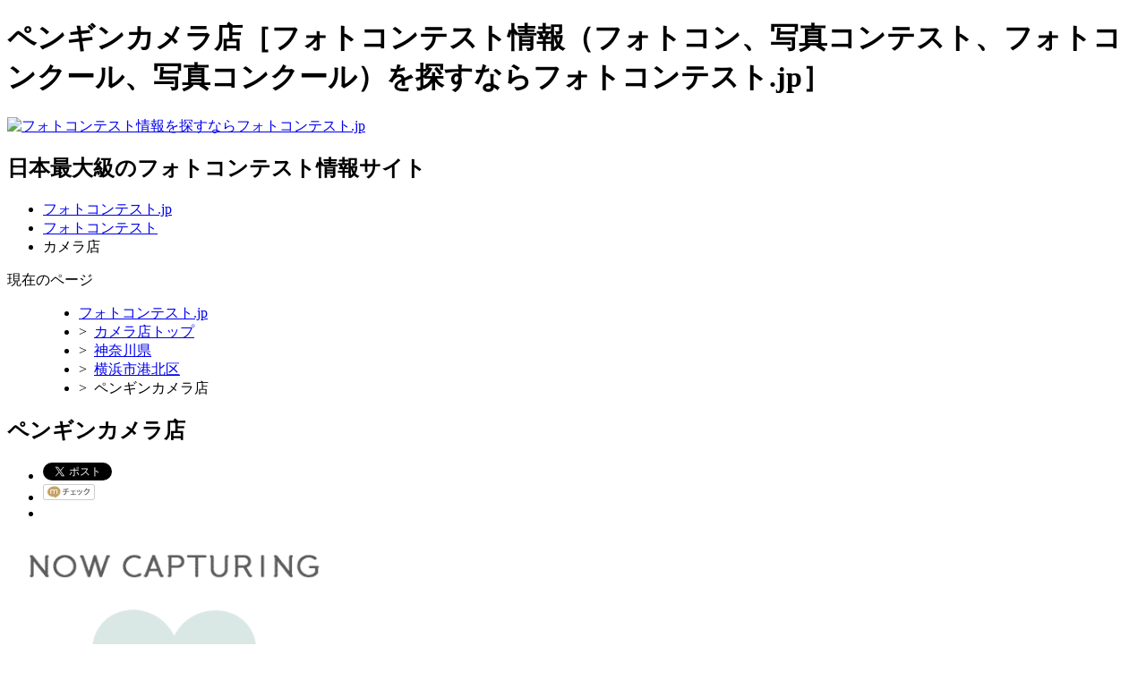

--- FILE ---
content_type: text/html; charset=UTF-8
request_url: http://photo-contest.jp/shop_14-729/2402
body_size: 9839
content:
<!DOCTYPE html PUBLIC "-//W3C//DTD XHTML 1.0 Transitional//EN" "http://www.w3.org/TR/xhtml1/DTD/xhtml1-transitional.dtd">
<html xmlns="http://www.w3.org/1999/xhtml" xml:lang="ja" lang="ja">
<html xmlns:og="http://ogp.me/ns#" xmlns:mixi="http://mixi-platform.com/ns#">
<head>
<meta http-equiv="Content-Type" content="text/html; charset=UTF-8" />
<meta http-equiv="Content-Script-Type" content="text/javascript" />
<meta http-equiv="Content-Style-Type" content="text/css" />
<meta name="description" content="ペンギンカメラ店の情報を紹介しています。" /> 
<meta name="keywords" content="ペンギンカメラ店,フォトコンテスト,フォト,コンテスト,フォトコン,コンクール,写真,募集" /> 
<title>ペンギンカメラ店［フォトコンテスト.jp］</title> 
<!--MIXI用メタタグ-->
<meta property="og:title" content=" " />
<meta property="og:description" content="" />
<link rel="mixi-check-image" type="image/jpeg" href="/image/logo_for_mixi.jpg" />

<link rel="stylesheet" type="text/css" href="/css/sat_base.css" />
<link rel="stylesheet" type="text/css" href="/css/sat_main.css" />
<script src="/jscript/jquery-1.3.2.js" type="text/javascript"></script>
<script src="/jscript/banner_cnt.js" type="text/javascript"></script>
<!--グーグルマップ用-->
<script type="text/javascript" src="http://maps.google.com/maps?file=api&amp;v=2&amp;key=ABQIAAAA7-4nJL70FN_RsCel0eZJZhSyJNYPU0Oj8FDG0iNiNYEZY1vGShSew4wezycLlv7caHUqwuQcVl9fSQ"></script>
<!--グーグルマップ用-->
<script type="text/javascript">

  var _gaq = _gaq || [];
  _gaq.push(['_setAccount', 'UA-20079929-1']);
  _gaq.push(['_trackPageview']);

  (function() {
    var ga = document.createElement('script'); ga.type = 'text/javascript'; ga.async = true;
    ga.src = ('https:' == document.location.protocol ? 'https://ssl' : 'http://www') + '.google-analytics.com/ga.js';
    var s = document.getElementsByTagName('script')[0]; s.parentNode.insertBefore(ga, s);
  })();

</script>
<script src="../../jscript/jquery-1.3.2.js" type="text/javascript"></script>
</head>

<body onunload="GUnload()"> 

<!--ヘッダー開始--> 
<div id="header" class="clearfix"> 

<div id="headerS" class="clearfix"> 
<div id="headUp" class="clearfix"> 
<div id="headUL"> 
<h1>ペンギンカメラ店［フォトコンテスト情報（フォトコン、写真コンテスト、フォトコンクール、写真コンクール）を探すならフォトコンテスト.jp］</h1> 

	
<!--とりあえず落ち着いたら作る。
<ul id="headSMenu"> 
<li>フォトコンテスト.jpとは？</li> 
</ul>
-->
<!--headUL--></div> 
<!--headUp--></div> 

<div id="headMain" class="clearfix">

<div id="headLogo">
<a href="/"><img src="/images/mainLogo.png" alt="フォトコンテスト情報を探すならフォトコンテスト.jp" width="241" height="45"></a>
<!--headLogo--></div>

<div id="headMenu" class="clearfix">
<h2 id="sat_intr">日本最大級のフォトコンテスト情報サイト</h2> 
<ul class="mainMenu clearfix">
<li id="mainMTop"><a href="/">フォトコンテスト.jp</a></li>
<li id="mainMCh"><a href="/photo_index">フォトコンテスト</a></li>
<li id="mainMHow">カメラ店</li>
</ul>
<!--headMenu--></div>
<!--headMain--></div>
<!--headerS--></div> 
<!--header--></div> 

<div id="headULine">
<div id="headUL1">
<!--headUL1--></div>
<!--headULine--></div>
<!--ヘッダー終了--> 
 

<!--メインコンテンツ部分開始-->
<div id="sat_page"> 
<!--パン屑開始-->
<div id="pankuzu">
   <dl class="panpan">
   <dt>現在のページ</dt>
   <dd>
     <ul>
    	<li><a href="/">フォトコンテスト.jp</a></li>
        <li><span class="kakko">&gt;</span>&nbsp;&nbsp;<a href="/shop">カメラ店トップ</a></li>
        <li><span class="kakko">&gt;</span>&nbsp;&nbsp;<a href="/shop_14">神奈川県</a></li>        <li><span class="kakko">&gt;</span>&nbsp;&nbsp;<a href="/shop_14-729">横浜市港北区</a></li>        <li><span class="kakko">&gt;</span>&nbsp;&nbsp;ペンギンカメラ店</li></ul>
   </dd>
  </dl>
<!--guide--></div>
<!--パン屑終了-->
<div id="sat_mainCont" class="clearfix">


<!--チャンス詳細部分開始-->

<div id="sat_catama"></div>
<div id="conteContent" class="clearfix">
<div id="conteFace" class="clearfix">
<div id="cont_TitleArea" class="clearfix">
<h2 id="taitoruC">ペンギンカメラ店</h2>
<ul class="taitoruU clearfix">
<li id="tTwitter"><a href="http://twitter.com/share" class="twitter-share-button" data-count="horizontal" data-lang="ja" data-text="">Tweet</a>
<script type="text/javascript" src="http://platform.twitter.com/widgets.js"></script></li>

<li id="tTwitter"><a href="http://mixi.jp/share.pl" class="mixi-check-button" data-key="8c74bd2c9682c412cef4f7424966de33fff2e431">Check</a>
    <script type="text/javascript" src="http://static.mixi.jp/js/share.js"></script></li>
<li>
<script type="text/javascript">
  AddClipsUrl    = location.href;
  AddClipsTitle  = document.title;
  AddClipsId = '116906AD5A6C6';
  AddClipsBcolor='#0080FF';
  AddClipsNcolor='#7AB1F5';
  AddClipsTcolor='#FFFFFF';
  AddClipsType='1';
  AddClipsVerticalAlign='middle'; 
  AddClipsDefault='bookmark'; 
</script>
<script type="text/javascript" src="http://js.addclips.org/v2/addclips.js" charset="utf-8">
</script>

</li>

</ul>
<!--cont_TitleArea--></div>

<div id="tDataFace">
<img title="t_data_name" src="http://capture.heartrails.com/large?http://homepage2.nifty.com/pengin/" alt="http://homepage2.nifty.com/pengin/" width="372" height="277" /><!--tDataFace---></div>

<!--conteFace--></div>

<div id="chanceData" class="clearfix">
<div class="catamaD">
<h2 class="atamarain">ペンギンカメラ店の情報</h2>
<!--catamaD--></div>
<table class="contteburuData">
<tbody>
<tr>
<th id="atamaHT">カメラ店名</th>
<td id="atamaDT">ペンギンカメラ店</td>

</tr>
<tr>
<th>所在地</th>
<td id="gJyusyo">神奈川県横浜市港北区菊名１丁目５−１０</td>
</tr>
<tr>
<th>電話番号</th>
<td>045-401-1495</td>
</tr>
<tr>
<th>メール</th>
<td>pengin401@nifty.com</td>
</tr>
<tr>
<th>ホームページ</th>
<td class="wordBreak">http://homepage2.nifty.com/pengin/</td>
</tr>
</tbody>
</table>

<!--chanceData--></div>


<div id="tDataMap">
<div class="catamaD">
<h2 class="atamarain">ペンギンカメラ店の地図</h2>
<!--catamaD--></div>

<div id="gMap" style="width:618px;height:280px"></div>

<script type="text/javascript">

//<![CDATA[

var address= document.getElementById("gJyusyo").innerHTML;

var namae = document.getElementById("atamaDT").innerHTML;


var html= namae + "<br />" + address;

var map = new GMap2(document.getElementById("gMap"));

var geocoder = new GClientGeocoder();

function convertAddress (latlng) {

	var cache = geocoder.getCache();

	if (cache) {

		if (latlng) {

			map.setCenter(latlng, 15);

			var marker = new GMarker(latlng);

			map.addOverlay(marker);

			marker.openInfoWindowHtml(html);
			
			map.addControl(new GLargeMapControl());

		}else{

			alert("表示できません");

		}

	}

	else {

		alert("クライアント側キャッシュが利用できませんでした。");

	}

}

if (GBrowserIsCompatible()) {

	geocoder.getLatLng(address, convertAddress );

}

//]]>

</script>
<!--tDataMap--></div>


<!--conteContent--></div>
<div id="sat_cshippo"></div>
<!--チャンス詳細部分終了-->

<!--ページャー下部開始　中に変数だけいれてくれればいい。cssは設定済み-->
<div class="bottomPaginate">
<!--bottomPaginate--></div>
<!--ページャー下部終了-->

<p id="moveTop"><a href="#headerS">このページのトップに戻る</a></p>

<div id="pankuU">
   <dl class="panpan">
   <dt>現在のページ</dt>
   <dd>
     <ul>
    	<li><a href="/">フォトコンテスト.jp</a></li>
        <li><span class="kakko">&gt;</span>&nbsp;&nbsp;<a href="/shop">カメラ店トップ</a></li>
        <li><span class="kakko">&gt;</span>&nbsp;&nbsp;<a href="/shop_14">神奈川県</a></li>        <li><span class="kakko">&gt;</span>&nbsp;&nbsp;<a href="/shop_14-729">横浜市港北区</a></li>        <li><span class="kakko">&gt;</span>&nbsp;&nbsp;ペンギンカメラ店</li>	 </ul>
   </dd>
  </dl>
<!--guideU--></div>


<!--sat_mainCont--></div>
<div id="sat_sideContent" class="clearfix">

<div id="forOwn" class="mb20">
<h3 id="ownTit">フォトコンテストを運営されている皆様へ<span></span></h3>
<div id="ownBox">
<p id="ownSent">『フォトコンテスト.jp』に広告を掲載してみませんか？<br>フォトコンテストに興味のある方々に<span>的を絞った広報</span>が可能です！！</p>
<p id="ownD"><a href="/pr">詳しくはこちら</a></p>
<!--ownBox--></div>
<!--forOwn--></div>


<p class="sat_twiFoll"><a href="http://twitter.com/#!/photocon_jp" target="_blank"><img src="/images/twitter_photo.gif"></a></p>



<!--sat_sideContent--></div>


 
<div id="foot" class="clearfix">
<ul class="footList clearfix">
<li id="footFirst"><a href="/company">運営会社</a></li>
<li><a href="/links">相互リンク</a></li>
<li><a href="/require_links">リンクに関して</a></li>
<!--とりあえず落ち着いたら作る
<li><a href="">フォトコンテスト.jpって？</a></li>
-->
<li><a href="/privacy">個人情報保護方針</a></li>
<li><a href="https://funin0.com/">不妊治療Navi 不妊治療について</a></li>
</ul>

<div id="ctg_box">
<!--ctg_box--></div>
<div id="remark_sent">
<p>フォトコンテスト.jpに表示している、コンテスト情報は、当社が当該企業のホームページより取得してきた情報となります。著作権等は、全て当該企業に帰属します。</p>
<!--remark_sent--></div>
<!--foot--></div> 
 
 
<!--sat_page--></div>
</body> 
</html> 

